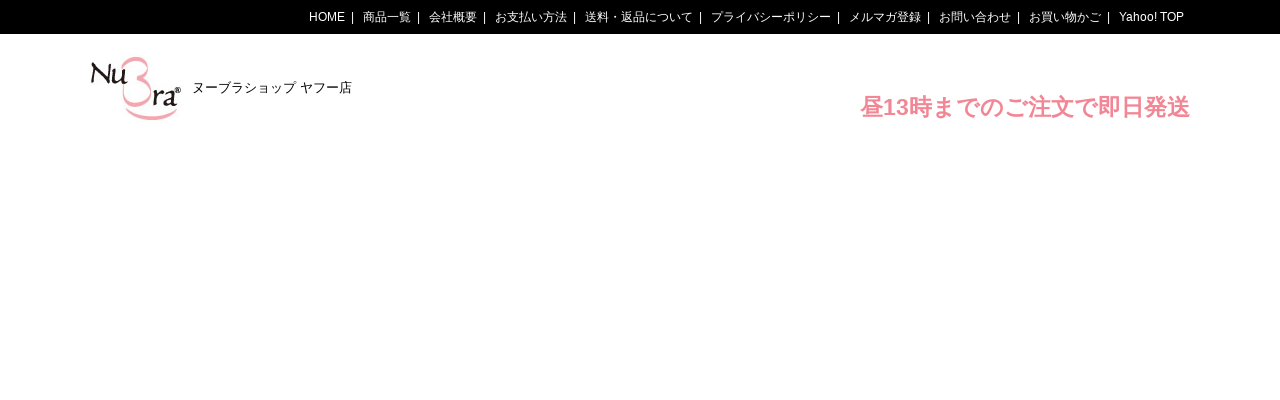

--- FILE ---
content_type: text/html
request_url: https://shopping.geocities.jp/nubra/header.html
body_size: 2675
content:
<!doctype html>
<html lang="ja">
<head>
<meta charset="euc-jp">
<title>ヌーブラショップヤフー店::NuBra Official Online Shop</title>
<link href="css/reset.css" rel="stylesheet">
<link href="css/style.css" rel="stylesheet">
<link href="css/header.css" rel="stylesheet">

<!--[if lt IE 9]>
<script src="https://css3-mediaqueries-js.googlecode.com/svn/trunk/css3-mediaqueries.js"></script>
<script src="http://html5shiv.googlecode.com/svn/trunk/html5.js"></script>
<![endif]-->


<base target="_top">

</head>

<body>

<div id="header">

  <!-- ショップナビ -->
  <div id="shopnav">
    <ul class="cf">
      <li><a href="https://shopping.geocities.jp/nubra/" target="_top">HOME</a></li>
      <li><a href="https://store.shopping.yahoo.co.jp/nubra/search.html?p=&ei=UTF-8#CentSrchFilter1" target="_top">商品一覧</a></li>
      <li><a href="https://store.shopping.yahoo.co.jp/nubra/info.html" target="_top">会社概要</a></li>
      <li><a href="https://store.shopping.yahoo.co.jp/nubra/guide.html#payment" target="_top">お支払い方法</a></li>
      <li><a href="https://store.shopping.yahoo.co.jp/nubra/guide.html#delivery" target="_top">送料・返品について</a></li>
	  <li><a href="https://store.shopping.yahoo.co.jp/nubra/privacypolicy.html" target="_top">プライバシーポリシー</a></li>	
      <li><a href="https://snlweb.shopping.yahoo.co.jp/shp_snl/optin/index/nubra" target="_top">メルマガ登録</a></li>
      <li><a href="https://talk.shopping.yahoo.co.jp/contact/nubra#" target="_top">お問い合わせ</a></li>
      <li><a href="https://order.shopping.yahoo.co.jp/cgi-bin/cart-form?catalog=nubra" target="_top">お買い物かご</a></li>
      <li><a href="https://shopping.yahoo.co.jp/" target="_blank">Yahoo! TOP</a></li>
    </ul>
  </div>

  
  <!--ヘッダー-->
  <div id="header-inner">
    <div id="header-left">
      <div id="logo">
        <h1><a href="https://shopping.geocities.jp/nubra/" target="_top"><img src="img/logo.jpg" alt="ヌーブラショップ">ヌーブラショップ ヤフー店</a></h1>
      </div>
    </div><!-- end of #header-left -->
    <div id="header-right">
      <p class="alignright"><strong>昼13時までのご注文で即日発送</strong></p>
    </div><!-- end of #header-right -->

  </div><!-- end of #header -->

</div>
  
</body>
</html><!-- text below generated by geocities.jp --></object>
</layer></div></span></style></noscript></table></script></applet>
<link href="//bc-triple.yahoo.co.jp/js/no.css" rel="stylesheet" type="text/css">
<script language="javascript">var jps=2080250412;</script>
<script language="javascript" src="//bc-triple.yahoo.co.jp/js/no.js"></script>
<script language="javascript" src="//bc-triple.yahoo.co.jp/js/sc.js"></script>
<script language="javascript" src="https://s.yimg.jp/images/shp-delivery/utils/1.0/ptahLinkParamsUpdater.js"></script>


--- FILE ---
content_type: text/css;
request_url: https://shopping.geocities.jp/nubra/css/style.css
body_size: 1044
content:
@charset "UTF-8";
/* =======================================
 design
======================================= */
html {
  -webkit-text-size-adjust: 100%;
}

body {
  background: #fff;
  color: #595757;
  font-family: "Century Gothic", CenturyGothic, "ヒラギノ角ゴ Pro W3", "Hiragino Kaku Gothic Pro", "メイリオ", Meiryo, Osaka, "ＭＳ Ｐゴシック", "MS PGothic", sans-serif;
  font-size: 12px;
  line-height: 120%;
  margin: 0 auto;
  width: 100%;
}

a {
  -webkit-transition: all 0.3s linear;
  -moz-transition: all 0.3s linear;
  -ms-transition: all 0.3s linear;
  -o-transition: all 0.3s linear;
  transition: all 0.3s linear;
  color: #000;
}
a:hover {
  color: gray;
  text-decoration: none;
}
a:hover img {
  opacity: 0.8;
}

strong {
  font-weight: bold;
}

.aligncenter {
  text-align: center;
}

.alignright {
  text-align: right;
}

.alignleft {
  text-align: left;
}

.cPink {
  color: #F28694;
}

.cf::before,
.cf::after {
  content: "";
  clear: both;
  display: block;
}

/* =======================================
 layout
======================================= */
#wrapper {
  margin: 0 auto;
  width: 100%;
  min-width: 1100px;
}
#nav {
	z-index: 9999;
	height: 150px;
	width: 100%;
}
#mainslide {
  margin-top: 20px;
}

#wapper-inner {
  margin: 0 auto;
  width: 1100px;
  overflow: hidden;
  zoom: 1;
}

#wapper-side {
  width: 200px;
  float: left;
}

#wapper-main {
  width: 880px;
  float: right;
}

/* 固定要素を非表示（TOPのみに適用） */
.fixed-nav,
.fixed-l-nav {
	display: none;
}

/*# sourceMappingURL=style.css.map */


--- FILE ---
content_type: text/css;
request_url: https://shopping.geocities.jp/nubra/css/header.css
body_size: 4906
content:
@charset "UTF-8";
/* =======================================
 header
======================================= */
a {
  text-decoration: none;
}

#header {
  position: relative;
}

#header-inner {
  margin: 10px auto;
  width: 1100px;
  overflow: hidden;
  zoom: 1;
}

#header-left {
  float: left;
  margin: 0;
  width: 50%;
}

#header-left #logo h1 {
  font-size: 13px;
  line-height: 68px;
  padding: 10px 0;
}
#header-left #logo h1 a {
  text-decoration: none;
}
#header-left #logo h1 img {
  margin-right: 10px;
}

#header-right {
  float: right;
  width: 50%;
}
#header-right p {
  color: #F28694;
  font-size: 23px;
  line-height: 120%;
  padding-top: 50px;
}

#shopnav {
  background: #000;
  text-align: right;
  width: 100%;
}
#shopnav ul {
  margin: 0 auto;
  padding: 10px 0;
  text-align: right;
  width: 1100px;
}
#shopnav ul li {
  color: #FFF;
  display: inline-block;
  padding: 0;
}
#shopnav ul li::after {
  content: "|";
  padding: 0 6px;
}
#shopnav ul li:last-child::after {
  content: "";
  padding: 0 0 0 6px;
}
#shopnav ul li a {
  color: #FFF;
}
#shopnav ul li a:hover {
  color: #999;
}

#globalnav {
  border: solid #000;
  border-width: 1px 0;
  clear: both;
  font-size: 13px;
  line-height: 40px;
  height: 40px;
  width: 100%;
}
#globalnav #globalnav-list {
  display: -webkit-flex;
  -webkit-justify-content: space-around;
  display: -moz-flex;
  -moz-justify-content: space-around;
  display: -ms-flex;
  -ms-justify-content: space-around;
  display: -o-flex;
  -o-justify-content: space-around;
  display: flex;
  justify-content: space-around;
  margin: 0 auto;
  width: 1100px;
  overflow: hidden;
  zoom: 1;
}
#globalnav #globalnav-list li {
  float: left;
}
#globalnav #globalnav-list li a {
  display: block;
  padding: 0 26px;
  height: 100%;
  width: calc(100% - (24px * 2));
}
#globalnav #globalnav-list li a:hover {
  background: #F28694;
  color: #FFF;
}

/* POP UP */
#popmenu {
  margin: 0 auto;
  width: 1100px;
  position: relative;
  top: 0;
  right: 0;
  left: 0;
}
#popmenu div {
  background: #FFF;
  border: 1px solid #000;
  display: none;
  width: 600px;
}
#popmenu div.righttype {
  margin: 0 0 0 auto;
}


#popmenu div.rightertype {
  margin: 0 65px 0 auto;
}


#popmenu div.popuplong {
  width: 800px !important;
}

#popmenu div.popupshort {
  width: 420px !important;
}

.popmenu-list {
  padding: 14px 30px 14px 0;
  overflow: hidden;
  zoom: 1;
}

.popmenu-list li {
  float: left;
  display: inline-block;
  background: url(../img/icon_arrow.png) no-repeat left center;
  font-size: 12px;
  line-height: 240%;
  padding-left: 12px;
  margin-left: 20px;
  width: 110px;
}

.popmenu-list02 {
  padding: 14px 30px 14px 0;
  overflow: hidden;
  zoom: 1;
}

.popmenu-list02 li {
  float: left;
  display: inline-block;
  background: url(../img/icon_arrow.png) no-repeat left center;
  font-size: 12px;
  line-height: 240%;
  padding-left: 12px;
  margin-left: 20px;
  width: 180px;
}

.popmenu3c li {
  width: 150px !important;
}

.popmenu6c li {
  width: 220px !important;
}


/* =======================================
 keyword,検索
======================================= */
#keyword {
  background: #F6F6F6;
  margin: 0 auto;
  padding: 20px 0;
  width: 100%;
}

#keyword-area {
  margin: 0 auto;
  width: 1100px;
  overflow: hidden;
  zoom: 1;
}

#keyword-l {
  float: left;
  width: 570px;
}

#keyword-r {
  float: right;
  width: 530px;
}

form h2 {
  color: #000;
  font-size: 14px;
  line-height: 22px;
  display: inline-block;
  float: left;
  margin-right: 6px;
}

#box-keywords input[type="text"] {
  border: 1px solid #B5B5B6;
  display: inline-block;
  float: left;
  padding: 6px;
  margin-right: 6px;
  height: 12px;
  width: 208px;
  font-size: 12px;
}

#form-btn input[type="submit"] {
  background: #000;
  border: none;
  color: #FFF;
  display: inline-block;
  float: left;
  font-size: 11px;
  line-height: 22px;
  text-align: center;
  overflow: hidden;
  height: 24px;
  width: 32px;
  cursor: pointer;
}
#form-btn input[type="submit"]:hover {
  background: #666;
}

#hotword {
  margin: 10px auto 0 auto;
  width: 100%;
  font-size: 10px;
  line-height: 280%;
  clear: both;
  padding-top: 2px;
}
#hotword dt {
  background: #FF839C;
  color: #FFF;
  float: left;
  padding: 0 .8em;
}
#hotword dd {
  margin: 0 2px 0 7em;
}
#hotword ul {
  display: -webkit-flex;
  -webkit-justify-content: space-between;
  display: -moz-flex;
  -moz-justify-content: space-between;
  display: -ms-flex;
  -ms-justify-content: space-between;
  display: -o-flex;
  -o-justify-content: space-between;
  display: flex;
  justify-content: space-between;
  margin: 0 auto;
  width: 100%;
}
#hotword ul li {
  -webkit-flex: auto;
  -moz-flex: auto;
  -ms-flex: auto;
  -o-flex: auto;
  flex: auto;
  background: #FFF;
  display: block;
  margin: 0 6px;
  text-align: center;
  vertical-align: middle;
  width: auto;
}
#hotword ul li a {
  color: #595757;
  display: block;
  text-decoration: none;
  height: 100%;
  width: 100%;
}
#hotword ul li a:hover {
  background: #fff3f6;
  color: #FF839C;
}

/*# sourceMappingURL=header.css.map */
